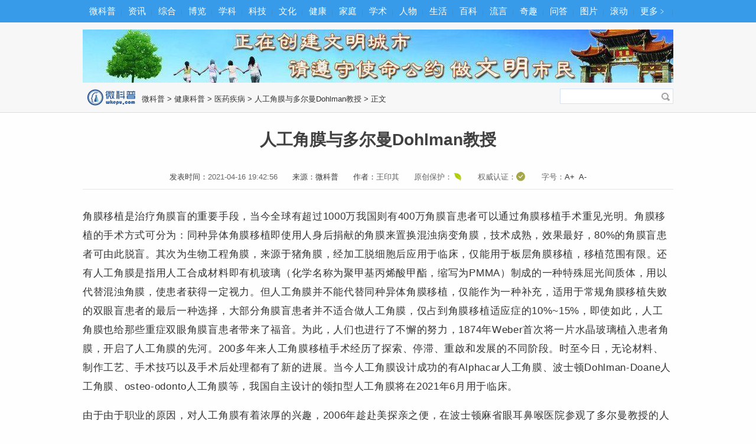

--- FILE ---
content_type: text/html
request_url: https://www.wkepu.com/jiankang/yiyao/5805.html
body_size: 6920
content:
<!DOCTYPE html>
<html lang="zh-CN">
<head>
<meta charset="gbk">
<meta http-equiv="Content-Language" content="zh-CN">
<meta http-equiv="X-UA-Compatible" content="IE=edge,chrome=1">
<meta http-equiv="Cache-Control" content="public,max-age" />
<meta name="renderer" content="webkit">
<meta name="force-rendering" content="webkit">
<meta name="viewport" content="width=device-width,initial-scale=1.0,minimum-scale=1,maximum-scale=1">
<meta name="applicable-device" content="pc,mobile">
<title>人工角膜与多尔曼Dohlman教授-微科普</title>
<meta http-equiv="x-dns-prefetch-control" content="on">
<link rel="dns-prefetch" href="//cdn.wkepu.cn">
<link rel="dns-prefetch" href="//img.wkepu.cn">
<link rel="shortcut icon" href="//cdn.wkepu.cn/favicon.ico" type="image/x-icon">
<meta name="robots" content="max-image-preview:large" />
<meta name="HandheldFriendly" content="True" />
<meta name="MobileOptimized" content="width" />
<meta name="format-detection" content="telephone=no" />
<meta name="format-detection" content="email=no" />
<meta name="apple-mobile-web-app-capable" content="yes" />
<link rel="canonical" href="https://www.wkepu.com/jiankang/yiyao/5805.html" />
<base href="https://www.wkepu.com/" />
<meta name="filetype" content="1">
<meta name="publishedtype" content="1">
<meta name="catalogs" content="wkepu">
<meta name="mediaid" content="微科普">
<link rel="stylesheet" type="text/css" href="//cdn.wkepu.cn/static/view.css" />
<!--[if lte IE 8]><link rel="stylesheet" type="text/css" media="all" href="https://cdn.wkepu.cn/static/view-ie.css" /><![endif]-->
<meta name="resource-type" content="document" />
<meta name="rating" content="general" />
<meta name="keywords" content="人工角膜与多尔曼Dohlman教授," />
<meta name="tags" content="人工角膜与多尔曼Dohlman教授," />
<meta name="page-topic" content="人工角膜与多尔曼Dohlman教授," />
<meta name="description" content="人工角膜与多尔曼Dohlman教授,角膜移植是治疗角膜盲的重要手段，当今全球有超过1000万我国则有400万角膜盲患者可以通过角膜移植手术重见光明。角膜移植的手术方式可分为：同种异体角膜移植即使用人身后捐..." />
<meta name="copyright" content="微科普" />
<meta name="author" content="王印其" />
<meta name="classification" content="wkepu" />
<meta name="wkepuabstract" content="角膜移植是治疗角膜盲的重要手段，当今全球有超过1000万我国则有400万角膜盲患者可以通过角膜移植手术重见光明。角膜移植的手术方式可分为：同种异体角膜移植即使用人身后捐" />
<link rel="bookmark" title="人工角膜与多尔曼Dohlman教授" href="https://www.wkepu.com/jiankang/yiyao/5805.html" />
<meta property="og:locale" content="zh_CN" />
<meta property="og:type" content="article" />
<meta property="og:title" content="人工角膜与多尔曼Dohlman教授" />
<meta property="og:description" content="人工角膜与多尔曼Dohlman教授,角膜移植是治疗角膜盲的重要手段，当今全球有超过1000万我国则有400万角膜盲患者可以通过角膜移植手术重见光明。角膜移植的手术方式可分为：同种异体角膜移植即使用人身后捐..." />
<meta property="og:author" content="王印其" />
<meta property="og:url" content="https://www.wkepu.com/jiankang/yiyao/5805.html" />
<meta property="og:image" content="https://img.wkepu.cn/logo/200.png" />
<meta property="og:site_name" content="微科普" />
<meta property="og:category " content="医药疾病" />
<meta property="og:release_date" content="2021-04-16 19:42:56"/>
<meta property="article:tag" content="人工角膜与多尔曼Dohlman教授," />
<meta property="article:section" content="医药疾病" />
<meta property="article:published_time" content="2021-04-16T19:42:56+08:00" />
<meta property="article:published_first" content="微科普, https://www.wkepu.com/jiankang/yiyao/5805.html" />
<meta property="bytedance:published_time" content="2021-04-16T19:42:56+08:00" />
<meta name="generator" content="微科普" />
<meta name="MSSmartTagsPreventParsing" content="True" />
<meta http-equiv="MSThemeCompatible" content="Yes" />
<meta name="application-name" content="微科普" />
<meta name="msapplication-tooltip" content="人工角膜与多尔曼Dohlman教授" />
<meta itemprop="name" content="人工角膜与多尔曼Dohlman教授" />
<meta itemprop="description" content="人工角膜与多尔曼Dohlman教授,角膜移植是治疗角膜盲的重要手段，当今全球有超过1000万我国则有400万角膜盲患者可以通过角膜移植手术重见光明。角膜移植的手术方式可分为：同种异体角膜移植即使用人身后捐..." />
<meta itemprop="keywords" content="人工角膜与多尔曼Dohlman教授," />
<meta itemprop="image" content="https://img.wkepu.cn/logo/200.png" />
<meta itemprop="datePublished" content="2021-04-16 19:42:56" />
<meta itemprop="dateUpdate" content="2026-01-06 17:19:09" />
<link rel="prev" href="https://www.wkepu.com/jiankang/yiyao/5804.html" title="老药新用谱新曲" /><link rel="next" href="https://www.wkepu.com/jiankang/yiyao/5806.html" title="认识儿童多瞬症" /><link rel="alternate" type="application/rss+xml" href="https://www.wkepu.com/e/web/?type=rss2&classid=20" title="微科普RSS" />
<link rel="search" type="application/opensearchdescription+xml" href="https://www.wkepu.com/opensearch.xml" title="微科普搜索" />
<script type="application/ld+json">{"@context":"https://schema.org","@type":"Article","headline":"人工角膜与多尔曼Dohlman教授","mainEntityOfPage":{"@type":"WebPage","@id":"https://www.wkepu.com/jiankang/yiyao/5805.html"},"image":["https://img.wkepu.cn/notimg.gif"],"author":{"@type":"Person","name":"王印其"},"publisher":{"@type":"Organization","name":"微科普","logo":{"@type":"ImageObject","url":"https://img.wkepu.cn/logo/200.png"}},"url":"https://www.wkepu.com/jiankang/yiyao/5805.html","datePublished":"2021-04-16T19:42:56","dateCreated":"2021-04-16T19:42:56","dateModified":"2026-01-06T17:19:09","description":"人工角膜与多尔曼Dohlman教授 角膜移植是治疗角膜盲的重要手段，当今全球有超过1000万我国则有400万角膜盲患者可以通过角膜移植手术重见光明。角膜移植的手术方式可分为：同种异体角膜移植即使用人身后捐……","aggregateRating":{"@type":"AggregateRating","ratingValue":"9","reviewCount":"3511","bestRating":"9","worstRating":"0"},"offers":{"@type":"Offer","price":0,"priceCurrency":"CNY","category":"free"}}</script>
</head>
<body>
<header role="banner"><div class="header"><ul><li class="logo"><div><a href="https://www.wkepu.com/">微科普知识</a></div></li><li class="menu"><a href="https://www.wkepu.com/sitemap/">导航</a></li></ul></div></header>
<nav><div class="nav" id="nav"><ul><li><a href="https://www.wkepu.com/">首页</a></li><li><a href="/zh/">综合</a></li><li><a href="/bl/">博览</a></li><li><a href="/zhishi/">知识</a></li><li><a href="/pic/">图片</a></li></ul></div></nav>
<div class="nav-pc"><div class="menu-pc"><div class="menu_a"><ul><li><a href="https://www.wkepu.com/">微科普</a></li><li><a href="https://www.wkepu.com/news/" target="_blank">资讯</a></li><li><a href="https://www.wkepu.com/zh/" target="_blank">综合</a></li><li><a href="https://www.wkepu.com/bl/" target="_blank">博览</a></li><li><a href="https://www.wkepu.com/xk/" target="_blank">学科</a></li><li><a href="https://www.wkepu.com/keji/" target="_blank">科技</a></li><li><a href="https://www.wkepu.com/wenhua/" target="_blank">文化</a></li><li><a href="https://www.wkepu.com/jiankang/" target="_blank">健康</a></li><li><a href="https://www.wkepu.com/jiating/" target="_blank">家庭</a></li><li><a href="https://www.wkepu.com/xs/" target="_blank">学术</a></li><li><a href="https://www.wkepu.com/renwu/" target="_blank">人物</a></li><li><a href="https://www.wkepu.com/zhishi/" target="_blank">生活</a></li><li><a href="https://www.wkepu.com/baike/" target="_blank">百科</a></li><li><a href="https://www.wkepu.com/baoliao/" target="_blank">流言</a></li><li><a href="https://www.wkepu.com/kexuewang/" target="_blank">奇趣</a></li><li><a href="https://www.wkepu.com/shiwangeweishenme/" target="_blank">问答</a></li><li><a href="https://www.wkepu.com/pic/" target="_blank">图片</a></li><li><a href="https://www.wkepu.com/roll/" target="_blank">滚动</a></li><li><a href="https://www.wkepu.com/sitemap/" target="_blank">更多﹥</a></li></ul></div></div>
<div class="gg"><i class="hengfu"></i></div><div class="s"><div class="logo"><a href="/"><i class="content_logo"></i></a></div>
<div class="wei" role="navigation"><a href="/">微科普</a>&nbsp;>&nbsp;<a href="/jiankang/">健康科普</a>&nbsp;>&nbsp;<a href="/jiankang/yiyao/">医药疾病</a>&nbsp;&gt;&nbsp;<a href="https://www.wkepu.com/jiankang/yiyao/5805.html" title="人工角膜与多尔曼Dohlman教授">人工角膜与多尔曼Dohlman教授</a><span class="m-none">&nbsp;&gt;&nbsp;正文</span></div>
<div class="so"><form class="searchform" id="form1" name="form1" action="https://www.wkepu.com/e/sch/index.php" target="_blank" method="get" role="search"><input type="text" class="search_input" name="keyboard" id="textfield" value="" /><input name="button" type="image" class="search_botton" id="button" src="https://cdn.wkepu.cn/static/img/skin/so.jpg" /></form></div></div></div>
<div class="main"><div class="content-pc"><div class="left"><h1 role="heading" aria-level="1" title="人工角膜与多尔曼Dohlman教授"><strong>人工角膜与多尔曼Dohlman教授</strong></h1>
<div class="view" role="contentinfo"><div class="lei"><span class="tips">发表时间：</span><span id="pubDate">2021-04-16 19:42:56</span><span class="pc-none"><br></span><span class="tips">来源：</span><span id="source"><a href='https://www.wkepu.com/' target=_blank>微科普</a></span><span class="minw"><br></span><span class="tips-zz">作者：</span><span id="author">王印其</span><span id="original">原创保护：<a href="/sitemap/yuanchuangbaohu.html" target="_blank"><i class="icon-ycrz" title="原创保护中"></i></a></span><span id="verify">权威认证：<a href="/sitemap/quanweirenzheng.html" target="_blank"><i class="icon-zjrz" title="本文已通过专家审阅认证"></i></a></span><span class="pc-none"><br><span class="verify-m"><a href="/sitemap/quanweirenzheng.html">权威认证</a></span>已通过专家认证<span class="minw"><br></span>&nbsp;&nbsp;&nbsp;<a href="/sitemap/yuanchuangbaohu.html"><i class="icon-ycrz"></i></a>已获得原创保护</span><span class="changefont">字号：<a onclick="doZoom('zoom',1); return false;">A+</a>&nbsp;&nbsp;<a onclick="doZoom('zoom',-1); return false;">A-</a></span></div></div>
<div class="c"><div class="cc2"><div id="zoom" role="article"><p>角膜移植是治疗角膜盲的重要手段，当今全球有超过1000万我国则有400万角膜盲患者可以通过角膜移植手术重见光明。角膜移植的手术方式可分为：同种异体角膜移植即使用人身后捐献的角膜来置换混浊病变角膜，技术成熟，效果最好，80%的角膜盲患者可由此脱盲。其次为生物工程角膜，来源于猪角膜，经加工脱细胞后应用于临床，仅能用于板层角膜移植，移植范围有限。还有人工角膜是指用人工合成材料即有机玻璃（化学名称为聚甲基丙烯酸甲酯，缩写为PMMA）制成的一种特殊屈光间质体，用以代替混浊角膜，使患者获得一定视力。但人工角膜并不能代替同种异体角膜移植，仅能作为一种补充，适用于常规角膜移植失败的双眼盲患者的最后一种选择，大部分角膜盲患者并不适合做人工角膜，仅占到角膜移植适应症的10%~15%，即使如此，人工角膜也给那些重症双眼角膜盲患者带来了福音。为此，人们也进行了不懈的努力，1874年Weber首次将一片水晶玻璃植入患者角膜，开启了人工角膜的先河。200多年来人工角膜移植手术经历了探索、停滞、重啟和发展的不同阶段。时至今日，无论材料、制作工艺、手术技巧以及手术后处理都有了新的进展。当今人工角膜设计成功的有Alphacar人工角膜、波士顿Dohlman-Doane人工角膜、osteo-odonto人工角膜等，我国自主设计的领扣型人工角膜将在2021年6月用于临床。</p>
<p>由于由于职业的原因，对人工角膜有着浓厚的兴趣，2006年趁赴美探亲之便，在波士顿麻省眼耳鼻喉医院参观了多尔曼教授的人工角膜移植手术。多尔曼教授对来自中国的眼科同道很热情，当时教授已八十多岁高龄，步履稳健，谈吐爽朗。教授年轻时曾有北美眼科一把刀的美誉，如今虽年屆古稀，在手术显微镜下，手术技巧娴熟，游刃有余，手术动作虽然慢了些，但稳准，没有一点多余动作，炉火纯青，十分老道，不愧为手术高手。手术眼为化学伤后遗，血管密布，肉翳重重，手术难度较大，但多尔曼教授从剖切钻取角膜植床，去除晶状体，切割玻璃体，植放人工角膜，手术过程如行云流水，一气呵成。植放的人工角膜是由教授研制由PMMA构成的光学柱体，包括前盘、主干及后盘。手术过程约两小时，看了手术，不由为教授的高超手术技巧而赞叹。手术结束后，教授亲自护送担架床上的病人到手术间的门口，並俯下身來与病人行贴面礼，叮嘱了几句，看着护士推担架车远去，才返回手术室，这个细节让同是医生的我至为感动。趁着短暂的手术后休息时间，教授回答了我提的几个问题，教授讲：人工角膜虽给重症角膜失明患者带来了希望，但手术术式复杂，眼前节及后节手术都要熟练掌握，术后并发症的及时处理及随访很重要。今后研究重点是选择真正生物相容性材料，改善光学镜柱周边支架和组织的生长融合。</p>
<p>多尔曼教授2019年退休，但退而不休，仍致力于教学与人工角膜的改进与研究，殚精竭虑，为人工角膜的发展倾注了极大努力，可谓是眼科界的一株不老松。</p>
<p>谈了人工角膜，觉得重中之重的事还应该再以强调：人工角膜移植虽然给双眼盲的重症角膜盲患者带来了复明希望，但其适应征毕竟是少数，面对我国400多万角膜盲患者,80%要依靠同种异体的角膜移植，即依靠身后献眼为来源的角膜移植，目前我国每年施行的角膜移植手术仅5000例左右，为何差距如此之大，原因是人们的保屍观念及相关法律滞后，使得身后献眼不能蔚为风气，致使同种异体角膜移植的角膜供体材料极为缺乏，角膜移植手术的开展遇到极大阻碍。让众多角膜盲患者不得不在病变的痛苦生活中煎熬。要开展角膜移植手术，就要呼吁人们身后献眼。国内著名角膜病专家朱志忠教授多年来一直为之鼓与呼，为适应国情，朱教授提倡身后捐献角膜，这不影响死者遗容，更易为人们接受。一片透明的尸体角膜仅两分硬币大小，身后捐献出来通过角膜移植手术就可以让一位盲人复明脱盲，真可谓功德无量。</p>
<p>正如一首流行歌曲所唱到：&ldquo;这是爱的奉献，这是人间春风&rdquo;，&ldquo;只要人人都献出一点爱，世界将变成美好人间&rdquo;。人生自古谁无死，身后捐献角膜为盲人就是人间春风，就是大德大爱。</p>
<p><em>Dr. Claes H Dohlman 被尊为&ldquo;现代角膜科学之父&rdquo;。瑞典出生，并在瑞典获得医学博士学位和住院医培训。后到哈佛。最主要的贡献是波士顿人工角膜。世界上第一个建立角膜病亚专业的眼科医生。还有很多贡献。波士顿人工角膜手术至今已有一万五千多例。</em></p><p class="pageLink"></p><p class="editor"><span class="tags"></span>责编：<span id="editor">微科普</span></p></div>
<div class="article-end"><span class="share-text"><a href="https://www.wkepu.com/"><i class="icon-wkepu"></i></a><h2 class="end-h2"><strong>人工角膜与多尔曼Dohlman教授</strong></h2>&nbsp;&nbsp;|&nbsp;&nbsp;责任编辑：<span id="editor">微科普</span></span>
<span class="share-button"><a rel="nofollow" class="s_weixin" onclick="openwindow('https://cdn.wkepu.cn/qrcode.html?url=https://www.wkepu.com/jiankang/yiyao/5805.html','',300,300);" title="分享《人工角膜与多尔曼Dohlman教授》到微信">微信</a><a rel="nofollow" class="s_tsina" onclick="window.open('https://service.weibo.com/share/share.php?appkey=1942539434&title=【人工角膜与多尔曼Dohlman教授】角膜移植是治疗角膜盲的重要手段，当今全球有超过1000万我国则有400万角膜盲患者可以通过角膜移植手术重见光明。角膜移植的手术方式可分为：同种异体角膜移植即使用人身后捐...&url=https://www.wkepu.com/jiankang/yiyao/5805.html&pic=https://img.wkepu.cn/notimg.gif')" title="分享《人工角膜与多尔曼Dohlman教授》到微博">微博</a>
</span><span class="endfx">分享到：</span></div></div></div><h2 class="xgxw">&gt;相关科普知识</h2>
<div class="xgwz"><ul><li><a href="https://www.wkepu.com/jiankang/yiyao/5805.html" target="_blank" rel="bookmark">人工角膜与多尔曼Dohlman教授</a></li><!----><li><a href="https://www.wkepu.com/jiankang/yiyao/5804.html" target="_blank" rel="bookmark">老药新用谱新曲</a></li><!----><!----><li><a href="https://www.wkepu.com/jiankang/yiyao/5806.html" target="_blank" rel="bookmark">认识儿童多瞬症</a></li><!----></ul></div></div></div>
<div id="clear"></div>
<div class="bbg"><div class="Copyright"><div class="footer" id="divFooter"><p class="bq"><a rel="noopener nofollow" href="/about/" target="_blank">关于微科普</a> - <a rel="noopener nofollow" href="/about/lx.html" target="_blank">联系我们</a> - <a rel="noopener nofollow" href="/open/" target="_blank">开放平台</a> - <a rel="noopener nofollow" href="/about/sm.html" target="_blank">法律声明</a> - <a rel="noopener nofollow" href="/about/xqbd.html" target="_blank">投稿指南</a> - <a rel="noopener nofollow" href="/about/tousu.html" target="_blank">投诉指引</a> - <a rel="noopener nofollow" href="/about/zhuanzai.html" target="_blank">内容转载</a> - <a rel="noopener nofollow" href="/e/tool/feedback/?bid=1" target="_blank">意见反馈</a> - <a rel="noopener nofollow" href="/about/zc.html" target="_blank">会员服务</a> - <a rel="noopener nofollow" href="/about/help.html" target="_blank">帮助中心</a> - <a href="/sitemap/" target="_blank">网站导航</a> - <a href="/m/" target="_blank">移动端版本</a></p><p class="bq"><span class="footer-bq"><a rel="nofollow" target="_blank" href="/sitemap/sbzcz.html"><i class="icon-wkepu"></i>微科普&reg;第39793093号</a>&nbsp;&nbsp;&nbsp;&nbsp;&nbsp;<a rel="nofollow" target="_blank" href="/sitemap/ypzg.html"><i class="icon-yao"></i>互联网药品信息服务资格证&nbsp;(京)-非经营性-2019-0141</a>&nbsp;&nbsp;&nbsp;&nbsp;&nbsp;<a rel="nofollow" target="_blank" href="/about/zwh.pdf"><i class="icon-yzrz"></i>微科普专家委员会指导</a>&nbsp;&nbsp;&nbsp;&nbsp;&nbsp;<a rel="nofollow" target="_blank" href="/sitemap/shzzrz.html"><i class="icon-shzz"></i>上合组织认证</a></span></p><p class="bq"><span class="footer-bq"><a rel="nofollow" target="_blank" href="/sitemap/wa.html"><i class="icon-wa"></i>京公网安备11010802029361号</a>&nbsp;&nbsp;&nbsp;&nbsp;&nbsp;&nbsp;&nbsp;<a rel="nofollow" target="_blank" href="/sitemap/icp.html"><i class="icon-icp"></i>京ICP备19032535号-6</a>&nbsp;&nbsp;&nbsp;&nbsp;&nbsp;&nbsp;&nbsp;<a rel="nofollow" target="_blank" href="/sitemap/zuopin.html"><i class="icon-c"></i>京作登字-2019-F-01042693</a></span></p><p class="bq"><span class="footer-bq">&copy; 2011-2026&nbsp;<a href="https://www.wkepu.com/">微科普</a>&nbsp;版权所有</span></p></div></div></div><div class="channel"><div class="channel-title"><a title="人工角膜与多尔曼Dohlman教授的相关内容" class="left">相关科普知识</a></div><div class="active"><ul class="dateul"><li><a href="https://www.wkepu.com/jiankang/yiyao/5805.html">人工角膜与多尔曼Dohlman教授</a></li><!----><li><a href="https://www.wkepu.com/jiankang/yiyao/5804.html">老药新用谱新曲</a></li><!----><!----><li><a href="https://www.wkepu.com/jiankang/yiyao/5806.html">认识儿童多瞬症</a></li><!----></ul></div></div>
<div class="footer footer-index" role="contentinfo"><p class="top"><a href="/about/" target="_self">关于</a> | <a rel="noopener nofollow" href="/about/lx.html" target="_self">联系</a> | <a href="/s/" target="_self">搜索</a> | <a href="https://www.wkepu.com/sitemap/" target="_self">导航</a> | <a rel="noopener nofollow" href="/e/tool/feedback/?bid=1" target="_self">反馈</a></p>
<p>&copy;&nbsp;2011-2026 微科普&nbsp;版权所有</p><p><i class="icon-icp"></i>京ICP备19032535号-6</p><p><i class="icon-yao"></i>(京)-非经营性-2019-0141</p><p><i class="icon-wa"></i>京公网安备11010802029361号</p></div></div>
<div id="backTop"><span hidefocus="true"><a rel="nofollow" title="返回顶部" class="scrolltopa"></a></span></div>
<script src="//cdn.wkepu.cn/static/view.js" type="text/javascript" async="async"></script><script src="//cdn.wkepu.cn/static/ajax-wx.js"></script><script type="text/javascript" defer="defer">function doZoom(obj_target,size){var elem = document.getElementById(obj_target),defaultSize = elem.style.fontSize || 16;if ( size > 0 ) {elem.style.fontSize = (parseInt(defaultSize) + 2) + "px";};if ( size < 0 ) {elem.style.fontSize = (parseInt(defaultSize) - 2) + "px";};};
var url=encodeURIComponent(location.href); $.ajax({type : "get",url : "https://www.wkepu.com/api/sdk.php?url="+url,dataType : "jsonp",jsonp: "callback",jsonpCallback:"success_jsonpCallback",success : function(data){wx.config({debug: false,appId: data.appId,timestamp: data.timestamp,nonceStr: data.nonceStr,signature: data.signature,jsApiList: [ "onMenuShareTimeline","onMenuShareAppMessage","onMenuShareQQ", ]});},error:function(data){ }});wx.ready(function (){var shareData = {title: '人工角膜与多尔曼Dohlman教授',desc: '角膜移植是治疗角膜盲的重要手段，当今全球有超过1000万我国则有400万角膜盲患者可以通过角膜移植手术重见光明。角膜移植的手术方式可分为：同种异体角膜移植即使用人身后捐',link:'https://www.wkepu.com/jiankang/yiyao/5805.html',imgUrl: 'https://img.wkepu.cn/logo/200.png'};wx.onMenuShareAppMessage(shareData);wx.onMenuShareTimeline(shareData);wx.onMenuShareQQ(shareData);});window.onload = function(){var agent = navigator.userAgent.toLowerCase();if (agent.match(/MicroMessenger/i) != "micromessenger") {return false;}if (typeof WeixinJSBridge == "undefined") {if ( document.addEventListener ) {document.addEventListener('MenuShareTimeline', WeiXinShareBtn, false);} else if (document.attachEvent){document.attachEvent('MenuShareTimeline', WeiXinShareBtn);document.attachEvent('onMenuShareTimeline', WeiXinShareBtn);}} else {}};</script>
</body>
</html>

--- FILE ---
content_type: text/html; charset=UTF-8
request_url: https://www.wkepu.com/api/sdk.php?url=https%3A%2F%2Fwww.wkepu.com%2Fjiankang%2Fyiyao%2F5805.html&callback=success_jsonpCallback&_=1769326958581
body_size: 76
content:
success_jsonpCallback({"appId":"wx191c2bb7610f35fe","timestamp":1769326958,"nonceStr":"AdKTDMkDEj8pKhU0","signature":"19fc0ec5f01658cf36a7bcb8421f140b580d13bc","url":"https:\/\/www.wkepu.com\/jiankang\/yiyao\/5805.html"})

--- FILE ---
content_type: text/css
request_url: https://cdn.wkepu.cn/static/view.css
body_size: 4640
content:
body{font-family:"Microsoft YaHei","寰蒋闆呴粦",DroidSansFallback,Helvetica,Arial,sans-serif;-moz-user-select:none;-webkit-user-select:none;-ms-user-select:none;-khtml-user-select:none;-o-user-select:none;user-select:none;}.navh1{margin-top:-10px;height:10px;overflow:hidden;}
@media(min-width:769px){
body{font-size:13px;margin:0;padding:0;background:#fefefe}div,img,dl,dt,dt,ul,li,p,h1,input,h1,h2,h3{margin:0;padding:0;}ul,li{list-style:none}img{border:none;max-width:630px;}a{color:#333333;text-decoration:none;cursor: pointer;}a:hover{text-decoration:underline;color:#c00}.p1{padding-left:15px;height:29px;line-height:29px;float:left;font-size:14px;color:#333;font-weight:bold}.p2{padding-right:11px;height:29px;line-height:29px;color:#666;float:right}.p2 a{color:#666}.p2 a:hover{color:#bc2d09}.nav-pc{height:190px;border-bottom:1px solid #dcdcdc;width:100%;background:#f7f7f7}.menu-pc{background:#379be9;height:38px;position:fixed;z-index:1000;margin-bottom:6px;width:100%;_position:absolute;_top:expression(documentElement.scrollTop)}.menu_a{width:1000px;margin:0 auto;padding-top:10px}.menu_a ul{list-style:none;width:1000px}.menu_a ul li{display:block;float:left;background:url(/newimg/nav_li.gif) no-repeat right;text-align:left;padding-right:10px;padding-left:11px;font-size:15px}.menu_a ul li a{color:#fff}.gg{width:1000px;margin:0 auto;padding-top: 50px;}.s{width:1000px;height:35px;margin:0 auto;margin-top:-5px}.logo{width:100px;height:35px;float:left;padding-top:12px}i.hengfu{background: url(/img/wkepuwenming.jpg) no-repeat left;width:1000px;height:90px;display:inline-block;border:0px;}i.content_logo{background: url(/img/content_logo.png) no-repeat left;width:98px;height:29px;display:inline-block;border:0px;}i.icon-wkepu{background: url(/img/icon.png) no-repeat left;width:16px;height:16px;display:inline-block;border:0px;vertical-align:middle;margin-top:-4px;margin-right:2px}.wei{width:70%;height:26px;float:left;padding-top:21px;color:#333}.wei a{color:#333}.wei a:hover{color:#c00}.so{width:190px;height:24px;float:right;margin-top:12px;border:1px solid #d5e2f3;background:#FFF}.search_input{width:150px;float:left;border:0;padding:0 0 0 5px;color:#999;margin:2px 0 0 5px;height:15px;border:0;font-size:13px;margin:6px 0 0 5px;margin:6px 0 0 5px\9;_ margin:6px 0 0 5px}.search_botton{cursor:pointer;float:right;height:14px;overflow:hidden;width:14px;margin:6px 5px 0 0;color:#333}.content-pc{width:1000px;margin:18px auto 20px auto}.left{width:1000px;color:#404040}.left h1{width:1000px;display:block;text-align:center;font-size:28px;line-height:2;font-weight:800;}.lei{width:1000px;display:table-cell;text-align:center;vertical-align:middle;height:40px;border-bottom:1px solid #e4e4e4;padding-top:15px;}.tx_t{float:left;height:54px;padding-top:11px;width:47px}.tx_t img{width:37px;height:37px}.p3{height:25px;padding-top:14px;color:#666;padding-right:25px}#pubDate,#author,#source,#original,#verify{height:25px;padding-top:14px;padding-right:25px;color:#666;}.changefont{height:25px;padding-top:14px;color:#666;}.zt{float:left;height:25px;padding-top:14px;color:#666;padding-right:25px}.zt a{color:#666}.zt a:hover{color:#c00}.hf{width:85px;float:left}.hf_left{width:51px;height:30px;float:left;padding-top:14px;color:#1e51a2}.hf_left a{color:#c00;text-decoration:underline}.hf_right{width:22px;float:left;padding-top:12px;height:30px;padding-left:2px}.c{font-size:14px;color:#000;line-height:24px;color:#333;width:1000px;padding-bottom:10px}.c p{line-height:1.9em;padding-bottom:1em;word-wrap:break-word;}#zoom{font-size:17px;line-height:1.9em;padding-top:30px;word-break:break-all;word-wrap:break-word;letter-spacing:0.04em;}#zoom img{clear:both;display:block;text-align:center;margin:0 auto;height:auto !important;max-width:900px !important;border:none;}.ad04{float:right;margin:18px 0 15px 15px;clear:right;height:280px}.cc2{color:#333}.cc2 a{color:#333}.cc2 a:hover{text-decoration:underline;color:#ba2636}.cc2 img{text-align:center}.article-end{width:1000px;height:25px;}.end-h2{font-size:14px;display:inline;}#tag{padding-left:15px;background:url(/img/tag.gif) no-repeat 0 2px;}.share-text{float:left;height:20px;}.share{float:left;height:25px;padding-right:4px;color:#666;}.share a{color:#666;}.share-button .s_qzone{background-position:0 -52px}.share-button .s_tsina{background-position:0 -104px}.share-button .s_sqq{background-position:0 -2652px}.share-button .s_weixin{background-position:0 -1612px}.share-button{zoom:1;float:right;}.share-button:after{content:".";visibility:hidden;display:block;height:0;clear:both}.share-button a{float:left;font-size:13px;padding-left:17px;line-height:16px;height:16px;background-image:url(/static/img/icons_1_16.png);background-repeat:no-repeat;cursor:pointer;margin:3px 6px 6px 0}.share-button a:hover{color:#333;opacity:.8;filter:alpha(opacity=80)}.endfx{zoom:1;float:right;}.pageLink{text-align:center;padding-top:1px;overflow:hidden;padding-bottom:0.5em !important;}.pageLink a{padding:3px 6px 2px;margin:3px;border:solid 1px #ccc;text-align:center;color:#000;background:#fff}.pageLink a:hover{background:#1e51a2;color:#fff;border:solid 1px #1e51a2;cursor:pointer}.pageLink b{background:#1e51a2;color:#fff;border:0;margin:3px;padding:3px 6px 2px;font-weight:400;border:solid 1px #1e51a2}.xintg{width:700px;height:32px;border-top:1px solid #e4e4e4;padding-top:10px}.xgxw{width:1000px;height:30px;padding-top:20px;padding-left:8px;font-size:14px;color:#1e50a2;border-top:1px solid #e4e4e4}.xgwz{width:100%;padding-bottom:10px}.xgwz li span{color:#8b9094;margin-right:12px;float:right}.xgwz li{padding-left:9px;width:100%;background:url(/newimg/ph_bg.gif) no-repeat 0 -187px;height:26px;font-size:14px;height:26px\9;_height:22px}.xgwz li a{float:left}.headline-content{font-size: 14px;display: none;}.hunfu{width:573px;height:23px;text-align:right;padding-right:16px;color:#5173c3;color:#204fa1}.hunfu span{color:#cb0004;margin-right:8px}.hunfu span a{color:#c00;margin:0}.hunfu a{margin-right:8px}.mygt{width:700px;height:401px}.mygt_title{width:680px;height:54px;border-top:2px solid #1f4fa1}.tcleft{height:54px;float:left;line-height:54px;font-size:16px}.tcright{height:37px;padding-top:17px;width:37px;float:right;padding-right:32px;background:url(/newimg/genduo.gif) no-repeat 27px 20px}.tcright2{height:37px;padding-top:17px;width:77px;float:right;background:url(/newimg/genduo.gif) no-repeat 68px 20px}.tcright a{color:#666}.tcright a:hover{color:#c00}.mygt_left{width:210px;height:344px;float:left}.mygt_left li{width:180px;height:167px}.mygt_left li img{width:170px;height:120px;padding:4px;border:1px solid #dcdcdc}.mygt_left li p{text-align:center;padding-top:7px}.mygt_left li a{color:#000}.mygt_left li a:hover{color:#c00}.mygt_right{width:421px;height:345px;float:left}.mygt_bt{width:421px;height:54px}.mygt_bt p{width:421px;height:28px;font-size:18px;display:block}.mygt_bt a{color:#333}.mygt_bt a:hover{color:#c00}.mygt_bt span{width:421px;height:26px;display:block}.mygt_xt{width:404px;height:15px;background:url(/newimg/sitemap_10.gif) repeat-x}.mygt_right ul{padding-bottom:11px}.mygt_right li{width:410px;height:28px;display:block;background:url(/newimg/ph_bg.gif) no-repeat 0 -186px;font-size:14px;padding-left:11px;height:28px;height:28px:4px\9;_height:24px;overflow:hidden}.mygt_right li a{color:#333;float:left}.mygt_right li a:hover{color:#c00}.mygt_right li span{width:48px;float:right;color:#999}.pic{width:645px;height:365px}.pic ul{width:645px;display:block}.pic li{width:145px;height:148px;float:left;margin-right:16px;display:inline}.pic li img{width:145px;height:95px}.pic li p{text-align:center;line-height:18px;padding-top:5px}.pic li a{color:#333}.pic li a:hover{color:#c00}.ph{width:700px;height:264px;border-top:2px solid #2050a4}.ph_left{width:315px;height:264px;float:left}.ph_title{width:315px;height:56px;line-height:56px;font-size:16px}.ph ul{width:291px;height:204px;display:block;background:url(/newimg/content_69.gif) no-repeat;padding-left:24px}.ph li{height:20px;width:271px;display:block}.ph li a{color:#333}.ph li a:hover{color:#c00}.right{width:299px;float:right;text-align:justify;word-wrap:break-word;}.news_title{width:318px;height:20px}.news_a{width:300px;float:left}.news_a ul{width:310px}.news_a li{width:140px;height:140px;float:left;margin-right:15px;display:inline}.news_a li img{width:135px;height:105px}.news_a li p{text-align:center;line-height:18px;padding-top:5px}.news_a li a{color:#333}.news_a li a:hover{color:#c00}.news_b{width:300px;float:left;padding-top:4px;}.news_b li{width:310px;line-height:25px;display:block;background:url(/newimg/ph_bg.gif) no-repeat 0 -183px;padding-left:12px}.news_b li a{color:#333}.news_b li a:hover{color:#c00}.news2{width:290px;height:18em;padding-left:18px;border-top:1px solid #dbdbdb}.news2 li{width:300px;height:25px;display:block;background:url(/newimg/ph_bg.gif) no-repeat 0 -187px;padding-left:12px}.news2 li a{color:#333}.news2 li a:hover{color:#c00}.news3{width:336px;height:375px;padding-left:18px;border-top:1px solid #dbdbdb}.news3 ul{width:336px}.news3 li{width:150px;height:140px;float:left;margin-right:15px;display:inline}.news3 li img{width:150px;height:105px}.news3 li p{text-align:center;line-height:18px;padding-top:5px}.news3 li a{color:#333}.news3 li a:hover{color:#c00}.dni{height:110px;border-top:1px solid #dcdcdc;background:#f5f5f5;width:100%}.bottom{width:1000px;margin:0 auto 0 auto;padding:15px 0 0 0;line-height:26px;color:#333}.bottom a{color:#333}.bottom a:hover{color:#ba2636}.bbg{width:100%;background:#323232;}.bq{width:1000px;margin:0 auto 0 auto;text-align:center;height:30px}.bq a{padding-left:4px;padding-right:4px;}.artinfo{display: block;}#backTop{visibility:hidden;right:10px;position:fixed;bottom:150px;display:block;margin:-30px 0 0 2px;width:40px;background:#f4f4f4;border:1px #cdcdcd solid;border-radius:3px;border-top:0;cursor:pointer;}.scrolltopa{display:block;width:30px;height:24px;padding:3px 5px;line-height:12px;text-align:center;color:#787878;text-decoration:none;background:url(/static/img/scrolltop.png) no-repeat 0 0;border-top:1px #cdcdcd solid;}#clear{clear:both;}.Copyright,.Copyright a{color:#9D9D9D;text-align:center;overflow:hidden;width:100%;}#divFooter{padding:10px;line-height:30px;height:116px;}.footer-bq{text-decoration:none;height:15px;line-height:15px;}header,nav,.top,.upnext,.channel,.footer-index,.editor{display:block;height:0;width:0;overflow:hidden;} }
@media(max-width:768px){
@keyframes fadein{0%{opacity:0;}100%{opacity:1;}}@-webkit-keyframes fadein{0%{opacity:0;}100%{opacity:1;}}@-moz-keyframes fadein{0%{opacity:0;}100%{opacity:1;}}@-o-keyframes fadein{0%{opacity:0;}100%{opacity: 1;}}@-ms-keyframes fadein{0%{opacity:0;}100%{opacity:1;}}body{animation:fadein 2s linear 1;-webkit-animation:fadein 2s linear 1;-moz-animation:fadein 2s linear 1;-o-animation:fadein 2s linear 1;-ms-animation:fadein 2s linear 1;margin:0;padding:0;font:normal 100% ;background:#f8f8f8;font-size:16px;-webkit-text-size-adjust:none;-webkit-tap-highlight-color:rgba(0,0,0,0);overflow-x:hidden;}div,ul,li,p,span,h1,h2,h3,h4,nav,header,input,form,dl,dt,dd{margin:0;padding:0}li{list-style:none}img{border:none;max-width:100%}input{-webkit-appearance:none;border-radius:0;border:none}a,a:link,a:hover,a:active{color:#333;text-decoration:none}a:visited{color:#333334}a:hover{color:#333434}.left{float:left}.right{float:right}.header{height:45px;background:#edf8fa}.header ul li{float:left;width:50%}.header ul li a{float:left;width:100px;height:45px;line-height:45px;text-indent:99999px;overflow:hidden;background:url(/images/mv1.png) no-repeat;background-size:320px auto}.header ul li.menu a{float:right;width:38px;background-position:-100px 0}.nav{height:45px;background-color:#5f84c3c3}.nav ul li{float:left;width:20%}.nav ul li a{float:left;width:100%;color:#fff;line-height:45px;text-align:center}.nav ul li a.active,.nav ul li a:hover{background:#436aa8}.snav{padding:0 5px;background:#eee;overflow:hidden}.snav ul li{float:left;width:20%}.snav ul li a{float:left;width:100%;line-height:35px;text-align:center}.headlines .title{height:46px;overflow:hidden;background:url(/images/contentbg.png) bottom repeat-x;background-size:320px auto}.headlines .title a{display:block;line-height:44px;width:100%;height:100%;font-weight:bold;color:#5f84c3;text-align:center}ul.dateul{margin:0 5px}ul.dateul li{height:38px;width:100%;overflow:hidden;line-height:35px;text-indent:5px;background:url(/images/contentbg.png) bottom repeat-x;background-size:320px auto}.more{width:220px;height:35px;margin:0 auto;background:url(/images/mv1.png) 0 -45px;background-size:320px auto;font-size:16px}.more a{display:block;line-height:33px;width:100%;height:100%;text-align:center;color:#9b9b9b;margin-top:10px;text-shadow: 0 1px 1px #fff; font-weight:bold}.channel{margin-top:15px}.channel-title{height:41px;line-height:41px;border-bottom:2px solid #dbe3f1;border-top:2px solid #4f7abf;background:#eee}.channel-title a.left{margin-left:10px}.channel-title a.right{margin-right:10px;color:#9b9b9b}.channel-nav{height:45px;line-height:45px;background:#eee}.channel-nav a{width:25%;float:left;height:100%;text-align:center}.channel-nav a.active{color:#4f7abf;font-weight:bold;background:url(/images/navbg2.png) bottom center no-repeat;background-size:10px auto}.channel-img{margin:10px}.channel-img .left{margin-right:5px}.channel-img .left img{width:120px;height:80px}.channel-img dt{height:23px;line-height:23px;overflow:hidden}.channel-img dd{height:57px;overflow:hidden;color:#9b9b9b;font-size:14px;line-height:19px}.channel-img dd span{float:right}.channel-img dd span,.channel-img dd span a{color:#4f7abf}.channel ul{ clear:both}.channel .tab{display:block;height:0;width:0;overflow:hidden;}.channel .active{display:block}.images{margin-top:20px}.images-list{margin-top:0}.images ul{width:310px;margin:0 auto;overflow:hidden}.images ul li{line-height:none;float:left;width:150px;height:105px;margin:10px 10px 0 0;overflow:hidden}.images ul li.right{margin:10px 0 0 0}.images ul li a{display:block;height:100%;color:#fff;}.images ul li a img{display:block;width:100%;height:100%;max-width:100%;margin:0 auto}.images ul li a h2{width:100%;border:none;height:25px;line-height:25px;margin:-25px 0 0 0;position:relative;z-index:1;text-align:center;background:#000;background:rgba(0,0,0,0.4);filter:alpha(opacity=40);font-size:13px;}.video ul li a span{display:block;float:left; position:relative;margin-top:-73px;margin-left:60px;width:30px;height:30px;background:url(/images/play.png) no-repeat;background-size:30px auto}.links{margin-top:20px}.links .channel-nav{background:none}.slider{width:100%;height:200px;margin-right:10px;position:relative;overflow:hidden}.slider .tab{width:100px;height:11px;position:absolute;bottom:15px;right:40%;z-index:6;overflow:hidden}.slider .tab span{width:9px;height:9px;float:left;margin-right:10px;background:url(/images/mv1.png) 0 -150px no-repeat;background-size:320px auto;cursor:pointer}.slider .tab span.active{background-position:-10px -150px}.slider .tab-view{width:3000px;height:200px}.slider .tab-view li{width:auto;height:200px;overflow:hidden;float:left;position:relative}.slider .overlay{width:168px;height:70px;overflow:hidden;background:url(/images/mv1.png) 0 -80px no-repeat;background-size:320px auto;z-index:1;position:absolute;bottom:65px;left:0}.slider .title{width:153px;height:70px;padding:0 10px;color:#FFF;position:absolute;bottom:0;left:0;z-index:2}.tab-view a{width:100%;height:100%}.slider .title p{font-size:13px;color:#bbb;height:45px;line-height:15px;text-indent:24px;overflow:hidden}.slider .title p.top{font-size:16px;height:25px;line-height:27px;color:#fff;text-indent:0;overflow:hidden}.tab-view img{width:100%;height:100%}.wei{color:#9b9b9b;padding:10px 10px;background:#eee;line-height:30px;font-size:13px;word-break:break-all;word-wrap:break-word;overflow:hidden}.wei a{color:#9b9b9b;line-height:30px;text-align:center}.list dl{margin:10px 5px 0;padding:0 5px 10px;overflow:hidden;background:url(/images/contentbg.png) bottom repeat-x;background-size:320px auto}.list dl dt a{height:40px;line-height:40px;font-size:18px;color:#333}.list dl dd{font-size:14px;margin-top:5px;line-height:22px;color:#505050;text-indent:28px}.list dl dd.time{text-indent:0;color:#9b9b9b;font-size:13px}.channel-tags{padding:0 10px;background:#eee;overflow:hidden}.channel-tags ul li{float:left;width:33%;height:35px;line-height:35px;overflow:hidden}.channel-tags ul li a{float:left;width:100%;line-height:35px}h1{font-size:20px;width:99%;line-height:30px;overflow:hidden;text-align:center;color:#5f84c3;display:flex;word-break:break-all;word-wrap:break-word;justify-content:center;margin-top:20px;margin-bottom:-20px;}.cc2 #zoom{font-size:1.125em;line-height:1.9em;padding-top:0.5em;padding-bottom:0.5em;padding-left:6px;padding-right:6px;display:block;word-break:break-all;word-wrap:break-word;color:#3f3f3f;letter-spacing:0.02em;}.cc2 #zoom p{line-height:1.9em;padding-bottom:.4em;padding-left:6px;padding-right:6px;display:block;word-break:break-all;word-wrap:break-word;}.cc2 #zoom p iframe{margin-left:-16px}.cc2 #zoom img{display:block;margin-bottom:5px;max-width:100% !important;height:auto !important;margin:0 auto;}.style01{margin:-12px 0 10px -10px}.style02{margin:0.4em auto}.tips-zz{padding-left:10px;}p.tags{color:#9b9b9b;font-weight:bold;padding:0 10px;height:30px;line-height:30px;overflow:hidden}p.tags a{font-weight:normal;margin-right:10px}.pageLink{font-size:small;text-align:center;padding-top:.2em;padding-bottom:.2em !important;}.pageLink a{padding:3px 2px 2px;border:solid 1px #ccc;text-align:center;color:#000;background:#f8f8f8}.pageLink a:hover{background:#1e51a2;color:#fff;border:solid 1px #1e51a2;cursor:pointer}.editor{font-size:.8em;text-align:right;padding-top:10px;margin-bottom: -20px;background: url(/images/contentbg.png) top repeat-x;background-size: 320px auto;}.tags{float:left;position:absolute;display:flex;margin:0 .266667rem .533333rem 0;border-radius:.346667rem;padding-left:15px;background:url(/img/tag.gif) no-repeat 0 5px;}span.tags a{padding-left:6px;padding-right:6px;}.upnext{color:#9b9b9b;font-weight:bold;margin-top:4px;padding-top:15px;background:url(/images/contentbg.png) top repeat-x;background-size:320px auto}.upnext p{padding:0 10px;height:30px;line-height:30px;overflow:hidden}.upnext p a{font-weight:normal}.pags{margin:15px auto}.pags p{height:27px;line-height:27px;width:100%;text-align:center}.pags p a{padding:4px 2px;margin-right:5px;background:#e4e4e4;border-radius:2px}.pags p a:hover,.pags p a.active{background:#4f7abf;color:#fff}ul.nav-tags{margin:0 20px;overflow:hidden}ul.nav-tags li{float:left;width:33%;height:35px;line-height:35px;overflow:hidden}ul.nav-tags li a{float:left;width:100%;line-height:35px}.main-nav .channel{margin-top:5px}.footer{height:180px;padding-top:8px;background:#eee;margin-top:20px;margin-bottom:-2px;}.footer-index{margin-top:0}.footer p{height:30px;line-height:30px;font-size:14px;text-align:center;color:#9b9b9b}.footer p a{color:#9b9b9b;font-size:14px}.footer p.top{height:40px;line-height:40px;border-bottom:1px solid #dadada;margin-bottom:10px}#backTop{visibility:hidden;right:6px;position:fixed;bottom:88px;display:block;margin:-30px 0 0 2px;width:30px;background:#f4f4f4b8;border:1px #cdcdcd solid;border-radius:3px;border-top:0;cursor:pointer;}.scrolltopa{display:block;width:20px;height:24px;padding:3px 5px;line-height:12px;text-align:center;color:#787878;text-decoration:none;background:url(/static/img/scrolltop.png) no-repeat -5px 0;border-top:1px #cdcdcd solid;}.verify-m{padding-bottom:1px;text-decoration:none;vertical-align:middle;color:#fff;box-sizing:content-box;text-overflow:ellipsis;white-space:nowrap;background-color:#9b9b9b;padding:0px 4px;margin-right:5px;}.verify-m a{color:#fff;}div.view{padding:20px 0 10px;background:url(/images/contentbg.png) bottom repeat-x;background-size:320px auto;}div.lei{font-size:13px;text-align:center;color:#9b9b9b;line-height:2.0em;padding-top:1.5em;margin-left:5px;margin-right:5px;}#pubDate,#author,#source{color:#9b9b9b;padding-right:10px;}#author a,#source a{color:#9b9b9b;}.m-none,#original,#verify,.changefont{display:none}.pc-none{display:unset !important;}.menu-pc,.gg,.so,.article-end,.xgxw,.xgwz,.right,.bbg{display:block;height:0;width:1px;overflow:hidden;}#clear{display:none} }
@media(max-width:304px){.minw{display:unset !important;} }
i.icon-wa{background: url(/img/wa.png) no-repeat left;width:17px;height:17px;display:inline-block;border:0px;vertical-align:middle;margin-top:-4px;margin-right:2px}i.icon-icp{background:url(/img/icp.png) no-repeat left;width:20px;height:20px;display:inline-block;border:0px;vertical-align:middle;margin-top:-4px;margin-right:2px;}i.icon-yzrz{background: url(/img/yzwzrz.png) no-repeat left;width:14px;height:16px;display:inline-block;border:0px;vertical-align:middle;margin-top:-4px;margin-right:2px}i.icon-shzz{background:url("/img/shzz.png") no-repeat left;width:17px;height:17px;display:inline-block;border:0px;vertical-align:middle;margin-top:-4px;margin-right:2px}i.icon-yao{background: url(/img/yao.png) no-repeat left;width:14px;height:16px;display:inline-block;border:0px;vertical-align:middle;margin-top:-4px;margin-right:2px}i.icon-c{background:url("/img/c.png") no-repeat left;width:16px;height:16px;display:inline-block;border:0px;vertical-align:middle;margin-top:-4px;margin-right:2px;}i.icon-zjrz{background: url(/img/zjrz.png) no-repeat left;width:16px;height:16px;display:inline-block;border:0px;vertical-align:middle;margin-top:-4px;margin-right:2px}i.icon-ycrz{background: url(/img/ycrz.png) no-repeat left;width:16px;height:16px;display:inline-block;border:0px;vertical-align:middle;margin-top:-4px;margin-right:2px}abbr{text-decoration:none}.pc-none,.minw{display:none}